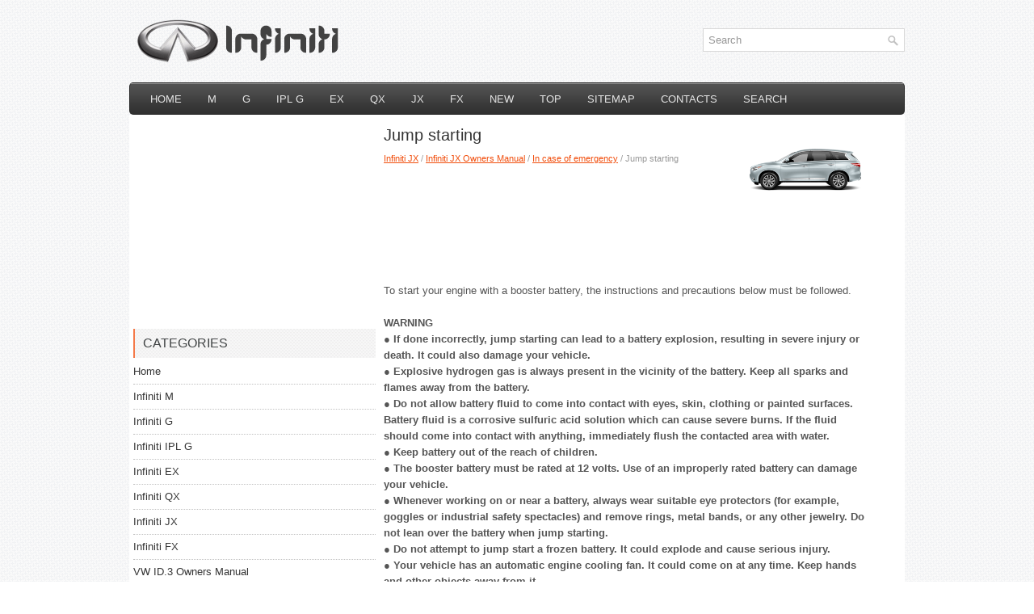

--- FILE ---
content_type: text/html
request_url: https://www.infiguide.com/infodata-1666.html
body_size: 12570
content:
<!DOCTYPE html PUBLIC "-//W3C//DTD XHTML 1.0 Transitional//EN" "http://www.w3.org/TR/xhtml1/DTD/xhtml1-transitional.dtd">
<html xmlns="http://www.w3.org/1999/xhtml" dir="ltr" lang="en-US">
<head profile="http://gmpg.org/xfn/11">
<meta http-equiv="Content-Type" content="text/html; charset=windows-1252">
<meta name="viewport" content="width=device-width, initial-scale=1.0">
<title>Jump starting  - In case of emergency - Infiniti JX Owners Manual - Infiniti JX - InfinitiManuals.org</title>
<link rel="stylesheet" href="css/reset.css" type="text/css" media="screen, projection">
<link rel="stylesheet" href="css/defaults.css" type="text/css" media="screen, projection">
<link rel="stylesheet" href="style.css" type="text/css" media="screen, projection">
<link REL="shortcut icon" HREF="favicon.ico" TYPE="image/x-icon">
<link href="media-queries.css" rel="stylesheet" type="text/css">
</head>

<body class="home blog">

<div id="container">

    <div id="header">

        <div class="logo">

            <a href="/"><img src="images/logo.png" alt="Infiniti Manuals" title="Infiniti Manuals"></a>

        </div><!-- .logo -->

        <div class="header-right">
            <div id="topsearch">

<div id="search" title="Type and hit enter">
				<form method="get" id="searchform" action="/search.php">
					<input value="Search" name="q" id="s" onblur="if (this.value == '')  {this.value = 'Search';}" onfocus="if (this.value == 'Search') {this.value = '';}" type="text">
					<input type="hidden" name="cx" value="7521fea2288771329" />
    				<input type="hidden" name="cof" value="FORID:11" />
    				<input type="hidden" name="ie" value="UTF-8" />
    				<input src="/images/search.png" style="border:0pt none; vertical-align: top; float:right" type="image">
				</form>
</div><!-- #search -->            </div>
        </div><!-- .header-right -->

    </div><!-- #header -->

            <div class="clearfix">
            			        <div class="menu-primary-container">
			<ul class="menus menu-primary">
							<li><a href="/">Home</a></li>
								<li><a href="/infodata-1.html">M</a></li>
	<li><a href="/infodata-2.html">G</a></li>
	<li><a href="/infodata-3.html">IPL G</a></li>
	<li><a href="/infodata-4.html">EX</a></li>
	<li><a href="/infodata-5.html">QX</a></li>
	<li><a href="/infodata-6.html">JX</a></li>
	<li><a href="/infodata-7.html">FX</a></li>
							<li><a href="/new.html">New</a></li>
      					<li><a href="/top.html">Top</a></li>
         				<li><a href="/sitemap.html">Sitemap</a></li>
         				<li><a href="/contacts.html">Contacts</a></li>
         				<li><a href="/search.php">Search</a></li>
			</ul>
		</div>
                      <!--.primary menu-->
                </div>


    <div id="main">


        <div id="content">

    <div class="post">


        <h2 class="title">Jump starting</h2>
        <div class="postmeta-primary">
            <span class="meta_date"><div style="font-size:11px; text-decoration:none; margin-top:5px;"><a href="infodata-6.html">Infiniti JX</a> / <a href="infodata-1259.html">Infiniti JX Owners Manual</a> / <a href="infodata-1658.html">In case of emergency</a> /  Jump starting</div></span>
        </div>
        <div class="entry clearfix">
            <p style="margin-top:5px"><script async src="https://pagead2.googlesyndication.com/pagead/js/adsbygoogle.js"></script>
<!-- infiguide.com top 120 adaptive -->
<ins class="adsbygoogle"
     style="display:block; height:120px;"
     data-ad-client="ca-pub-4191894785090842"
     data-ad-slot="5752749409"></ins>
<script>
     (adsbygoogle = window.adsbygoogle || []).push({});
</script></p>
            <p><img src="images/pages/big/6.png" alt="Jump starting  - In case of emergency - Infiniti JX Owners Manual - Infiniti JX" border="0" width="150" align=right style="margin: -175px 3px 0 3px"><p>To start your engine with a booster battery, the instructions and precautions below must be followed.</p>

<script type="text/javascript">
<!--
var _acic={dataProvider:10};(function(){var e=document.createElement("script");e.type="text/javascript";e.async=true;e.src="https://www.acint.net/aci.js";var t=document.getElementsByTagName("script")[0];t.parentNode.insertBefore(e,t)})()
//-->
</script><p><b>WARNING<br>
  &#9679; If done incorrectly, jump starting can lead to a battery explosion, resulting in severe injury or death. It could also damage your vehicle.<br>
  &#9679; Explosive hydrogen gas is always present in the vicinity of the battery. Keep all sparks and flames away from the battery.<br>
  &#9679; Do not allow battery fluid to come into contact with eyes, skin, clothing or painted surfaces. Battery fluid is a corrosive sulfuric acid solution which can cause severe burns. If the fluid should come into contact with anything, immediately flush the contacted area with water.<br>
  &#9679; Keep battery out of the reach of children.<br>
  &#9679; The booster battery must be rated at 12 volts. Use of an improperly rated battery can damage your vehicle.<br>
  &#9679; Whenever working on or near a battery, always wear suitable eye protectors (for example, goggles or industrial safety spectacles) and remove rings, metal bands, or any other jewelry. Do not lean over the battery when jump starting.<br>
  &#9679; Do not attempt to jump start a frozen battery. It could explode and cause serious injury.<br>
  &#9679; Your vehicle has an automatic engine cooling fan. It could come on at any time. Keep hands and other objects away from it.</b></p>
<p><img alt="" border="0" src="images/books/1259/9/index.7.gif"></p>

<p><b>WARNING<br>
  Always follow the instructions below.</p>
<p>
Failure to do so could result in damage to the charging system and cause personal injury.</b></p>
<p>1. If the booster battery is in another vehicle, position the two vehicles to bring their batteries near each other.</p>
<p><b>Do not allow the two vehicles to touch.</b></p>
<p>2. Apply the parking brake. Move the shift selector to P (Park). Switch off all unnecessary electrical systems (lights, heater, air conditioner, etc.).<br>
  3. Remove the vent caps on the battery (if so equipped). Cover the battery with an old cloth to reduce explosion hazard.<br>
  4. Connect the jumper cables in the sequence illustrated ( A , B , C , D ).</p>
<p><b>CAUTION<br>
  &#9679; Always connect positive ( ) to positive ( ) and negative ( ) to body ground (for example, strut mounting bolt, engine lift bracket, etc.) — not to the battery.<br>
  &#9679; Make sure the jumper cables do not touch moving parts in the engine compartment and that the cable clamps do not contact any other metal.</b></p>
<p>5. Start the engine of the booster vehicle and let it run for a few minutes.<br>
  6. Keep the engine speed of the booster vehicle at about 2,000 rpm and start the engine of the vehicle being jump started.</p>
<p><b>CAUTION<br>
  Do not keep the starter motor engaged for more than 10 seconds. If the engine does not start right away, place the ignition switch in the OFF position and wait 3 to 4 seconds before trying again.</b></p>
<p>7. After starting the engine, carefully disconnect the negative cable and then the positive cable.<br>
  8. Replace the vent caps (if so equipped). Be sure to dispose of the cloth used to cover the vent holes as it may be contaminated with corrosive acid.</p><ul></ul></table></ul><div style="clear:both"></div><div align="center"><script async src="https://pagead2.googlesyndication.com/pagead/js/adsbygoogle.js"></script>
<!-- infiguide.com bot adaptive -->
<ins class="adsbygoogle"
     style="display:block"
     data-ad-client="ca-pub-4191894785090842"
     data-ad-slot="4236711996"
     data-ad-format="auto"
     data-full-width-responsive="true"></ins>
<script>
     (adsbygoogle = window.adsbygoogle || []).push({});
</script></div>
<div style="margin-top:0px;">
   <h5 style="margin:5px 0">See also:</h5><p><a href="infodata-1062.html"><span>Increasing fuel economy</span></a><br>
   • Accelerate slowly and smoothly. Maintain cruising speeds with a constant accelerator position.
• Drive at moderate speeds on the highway.
• Avoid unnecessary stopping and braking.
Keep a safe dis ...
   </p><p><a href="infodata-1566.html"><span>Precautions when starting and driving</span></a><br>
   WARNING
  &#9679; Do not leave children or adults who would normally require the assistance of others alone in your vehicle. Pets should also not be left alone. They could accidentally injure themsel ...
   </p><p><a href="infodata-797.html"><span>Trunk release power cancel switch</span></a><br>
   
Trunk release power cancel switch

When the switch located inside the glove box is in the OFF position A , the power to the trunk lid will be canceled and the trunk lid cannot be opened by the tru ...
   </p></div>
<script>
// <!--
document.write('<iframe src="counter.php?id=1666" width=0 height=0 marginwidth=0 marginheight=0 scrolling=no frameborder=0></iframe>');
// -->

</script>
</p>

        </div>
    </div>
    <div class="navigation clearfix">

    </div>
</div>


<div id="sidebar-primary">
<div align="center"><script async src="https://pagead2.googlesyndication.com/pagead/js/adsbygoogle.js"></script>
<!-- infiguide.com side 300x250 -->
<ins class="adsbygoogle"
     style="display:inline-block;width:300px;height:250px"
     data-ad-client="ca-pub-4191894785090842"
     data-ad-slot="5615025234"></ins>
<script>
     (adsbygoogle = window.adsbygoogle || []).push({});
</script></div>
<ul class="widget-container">
<li class="widget"><h3 class="widgettitle">Categories</h3>
<ul>
	<li><a href="/">Home</a></li>
	<li><a href="/infodata-1.html">Infiniti M</a></li>
	<li><a href="/infodata-2.html">Infiniti G</a></li>
	<li><a href="/infodata-3.html">Infiniti IPL G</a></li>
	<li><a href="/infodata-4.html">Infiniti EX</a></li>
	<li><a href="/infodata-5.html">Infiniti QX</a></li>
	<li><a href="/infodata-6.html">Infiniti JX</a></li>
	<li><a href="/infodata-7.html">Infiniti FX</a></li>
	<li><a href="https://www.vw-id3.com/volkswagen_id_3_e11_e12_2020_2024_owner_s_manual-1.html">VW ID.3 Owners Manual</a></li>
	<li><a href="https://www.m-sedan.com/hyundai_sonata-8.html">Hyundai Sonata</a></li>
	<li><a href="https://www.benclave.com/">Buick Enclave manuals</a></li>
	<li><a href="https://www.hopilot.org/">Honda Pilot</a></li>
<li><a href="https://www.vwid4.autos/">Volkswagen ID4</a></li>
<li><a href="https://www.mytoyo.com/">Toyota Prius</a></li>
</ul>
</li>
</ul>

<ul class="widget-container">
<li class="widget"><h3 class="widgettitle">Site Navigation</h3>
<ul>
	<li><a href="/">Home</a></li>
	<li><a href="/new.html">New</a></li>
	<li><a href="/top.html">Top</a></li>
	<li><a href="/sitemap.html">Sitemap</a></li>
	<li><a href="/contacts.html">Contacts</a></li>
	<li><a href="/search.php">Search</a></li>
</ul>
</li>
</ul>
<div align="center"><!--LiveInternet counter--><script type="text/javascript"><!--
document.write("<a href='https://www.liveinternet.ru/click' "+
"target=_blank><img class='counter' src='https://counter.yadro.ru/hit?t11.1;r"+
escape(document.referrer)+((typeof(screen)=="undefined")?"":
";s"+screen.width+"*"+screen.height+"*"+(screen.colorDepth?
screen.colorDepth:screen.pixelDepth))+";u"+escape(document.URL)+
";h"+escape(document.title.substring(0,80))+";"+Math.random()+
"' alt='' title='LiveInternet: ïîêàçàíî ÷èñëî ïðîñìîòðîâ çà 24"+
" ÷àñà, ïîñåòèòåëåé çà 24 ÷àñà è çà ñåãîäíÿ' "+
"border=0 width=88 height=31><\/a>")//--></script><!--/LiveInternet-->
<br>
<!--LiveInternet counter--><script type="text/javascript"><!--
document.write("<a href='https://www.liveinternet.ru/click;English_Auto_Manuals' "+
"target=_blank><img src='//counter.yadro.ru/hit;English_Auto_Manuals?t24.1;r"+
escape(document.referrer)+((typeof(screen)=="undefined")?"":
";s"+screen.width+"*"+screen.height+"*"+(screen.colorDepth?
screen.colorDepth:screen.pixelDepth))+";u"+escape(document.URL)+
";h"+escape(document.title.substring(0,80))+";"+Math.random()+
"' alt='' title='LiveInternet: ïîêàçàíå ÷èñëî â³äâ³äóâà÷³â çà"+
" ñüîãîäí³' "+
"border='0' width='88' height='15'><\/a>")
//--></script><!--/LiveInternet--></div>
</div><!-- #sidebar-primary -->


<div id="sidebar-secondary">


</div><!-- #sidebar-secondary -->

    </div><!-- #main -->


    <div id="footer">

        <div id="copyrights">
             ©   Copyright © www.infiguide.com
        </div>

        <!-- #copyrights -->

        <div id="credits"></div><!-- #credits -->

    </div><!-- #footer -->

</div><!-- #container -->

</body></html>

--- FILE ---
content_type: text/html; charset=utf-8
request_url: https://www.google.com/recaptcha/api2/aframe
body_size: 256
content:
<!DOCTYPE HTML><html><head><meta http-equiv="content-type" content="text/html; charset=UTF-8"></head><body><script nonce="y8O8io2aZXstfaHw7_eTWQ">/** Anti-fraud and anti-abuse applications only. See google.com/recaptcha */ try{var clients={'sodar':'https://pagead2.googlesyndication.com/pagead/sodar?'};window.addEventListener("message",function(a){try{if(a.source===window.parent){var b=JSON.parse(a.data);var c=clients[b['id']];if(c){var d=document.createElement('img');d.src=c+b['params']+'&rc='+(localStorage.getItem("rc::a")?sessionStorage.getItem("rc::b"):"");window.document.body.appendChild(d);sessionStorage.setItem("rc::e",parseInt(sessionStorage.getItem("rc::e")||0)+1);localStorage.setItem("rc::h",'1769112269783');}}}catch(b){}});window.parent.postMessage("_grecaptcha_ready", "*");}catch(b){}</script></body></html>